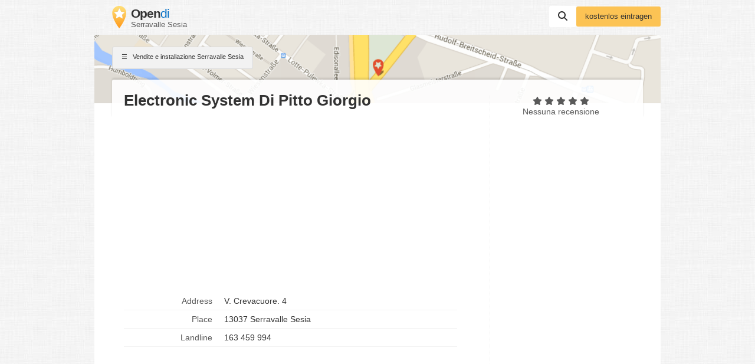

--- FILE ---
content_type: text/html; charset=UTF-8
request_url: https://serravalle-sesia.opendi.it/609309.html
body_size: 12606
content:

<!DOCTYPE html>
<html lang="it">
<head>
    <script type="application/ld+json">{"@context":"https://schema.org","@type":"WebSite","url":"https://www.opendi.it/","name":"The Best In Town - Opendi"}</script>

    <script type="application/javascript"
            async
            src="https://pagead2.googlesyndication.com/pagead/js/adsbygoogle.js?client=ca-pub-9411945535466368"
            crossorigin="anonymous"></script>

    <script defer type="text/javascript"
            src="https://api.pirsch.io/pirsch-extended.js" id="pirschextendedjs"
            data-code="YhRH8f1QXra0Kp6jVNx6TrifWnwKeAz6"></script>

    <title>Electronic System Di Pitto Giorgio in Serravalle Sesia, V. Crevacuore. 4 - Vendite e installazione in Serravalle Sesia - Opendi Serravalle Sesia</title>

    <link rel="shortcut icon" type="image/x-icon" href="//static.opendi.com/ng/favicon.ico"/>

    <link rel="canonical"
          href="https://serravalle-sesia.opendi.it/609309.html"/>

    <meta charset="UTF-8"/>
    <meta name="viewport" content="width=device-width, initial-scale=1"/>
    <meta name="theme-color" content="#3873d1"/>
    <meta name="keywords" content="Impresa direttorio Serravalle Sesia Directory delle aziende Vendite e installazione Electronic System Di Pitto Giorgio"/>
    <meta name="description" content="Electronic System Di Pitto Giorgio V. Crevacuore. 4 in  con numero telefonico +39163459994, indirizzo e piantina interattiva della città"/>
    
    <meta property="og:url"
          content="https://serravalle-sesia.opendi.it/609309.html"/>
    <meta property="og:type" content="website"/>
    <meta property="og:title" content="Electronic System Di Pitto Giorgio in Serravalle Sesia, V. Crevacuore. 4 - Vendite e installazione in Serravalle Sesia - Opendi Serravalle Sesia"/>
    <meta property="og:description" content="Electronic System Di Pitto Giorgio V. Crevacuore. 4 in  con numero telefonico +39163459994, indirizzo e piantina interattiva della città"/>

        <style>
        @charset "UTF-8";*{font-family:Helvetica,Arial,sans-serif}body,html{scroll-behavior:smooth;max-width:100%;overflow-x:hidden}body{background:#fff url(//static.opendi.com/ng/images/bg-texture.jpg);max-width:960px;margin:0 auto;color:#333;font-size:14px;-webkit-font-kerning:normal;font-kerning:normal;-webkit-font-feature-settings:"liga","kern";font-feature-settings:"liga","kern";-webkit-font-smoothing:antialiased;-moz-osx-font-smoothing:auto}a{color:#0670c6;cursor:pointer}ul{list-style-type:none;padding:0}header{padding:10px 0 0 0}header .logo{float:left;padding:0 30px 10px 30px}header .logo figure{margin:0}header .logo figure img{float:left}header .logo figure figcaption{float:left;margin:0 0 0 8px}header .logo figure figcaption .site-name{font-size:1.5em;letter-spacing:-1px;line-height:1.2em}header .logo figure figcaption .site-name strong{color:#333}header .logo figure figcaption .section{color:#595959;font-size:.9em}header #searchbar{float:right;display:-webkit-box;display:-ms-flexbox;display:flex;-webkit-column-gap:10px;-moz-column-gap:10px;column-gap:10px;-webkit-box-align:center;-ms-flex-align:center;align-items:center}header #searchbar form{-webkit-box-flex:0;-ms-flex:0 0 0 70%;flex:0 0 0 70%}header #searchbar form label{display:inline-block;height:20px}header #searchbar form input{height:25px;outline:0;display:none;border:none;font-size:1.1em;width:300px;padding:7px 10px 5px 10px;margin-right:-5px;border-radius:3px 0 0 3px;color:#595959}header #searchbar form input.active{display:inline}header #searchbar button{padding:9px 15px 11px 15px;font-size:0}header #searchbar a.btn{-webkit-box-flex:0;-ms-flex:0 0 0 30%;flex:0 0 0 30%}section{padding:20px 50px;border-radius:3px 3px 0 0;-webkit-box-shadow:0 1px 2px rgba(0,0,0,.2);box-shadow:0 1px 2px rgba(0,0,0,.2);background:#fff;display:block;margin-top:15px}section h3{font-size:1.5em;margin:5px 0 20px 0}footer{margin:15px 0 40px;display:-webkit-box;display:-ms-flexbox;display:flex}footer form{text-align:right;-webkit-box-flex:1;-ms-flex:1;flex:1}footer nav{color:#595959;font-size:.9em;-webkit-box-flex:3;-ms-flex:3;flex:3;line-height:30px;-ms-flex-wrap:wrap;flex-wrap:wrap}footer a{color:#595959;text-decoration:none}footer a:not(:last-child):after{content:" | "}@media screen and (max-width:370px){header #searchbar .btn{display:none}}@media screen and (max-width:650px){header .logo{padding:0 20px 10px 20px}header .btn{margin-right:15px;padding:10px}header #searchbar form{display:none}section{padding:20px 30px}footer{padding:10px;margin:15px 0 40px;-ms-flex-wrap:wrap;flex-wrap:wrap}footer form{-webkit-box-flex:0;-ms-flex:0 0 100%;flex:0 0 100%}footer nav{-webkit-box-flex:0;-ms-flex:0 0 100%;flex:0 0 100%}footer nav a:first-child:after{content:"";display:block}}.icon{-webkit-mask-repeat:no-repeat;mask-repeat:no-repeat;-webkit-mask-position:center center;mask-position:center center;display:inline-block;width:16px;height:16px}.icon-serp:before{content:"\2630\ ";font-style:normal}.icon-search{background-color:#333;-webkit-mask-image:url('data:image/svg+xml;utf-8,<svg xmlns="http://www.w3.org/2000/svg" viewBox="0 0 512 512"><path d="M416 208c0 45.9-14.9 88.3-40 122.7L502.6 457.4c12.5 12.5 12.5 32.8 0 45.3s-32.8 12.5-45.3 0L330.7 376c-34.4 25.2-76.8 40-122.7 40C93.1 416 0 322.9 0 208S93.1 0 208 0S416 93.1 416 208zM208 352c79.5 0 144-64.5 144-144s-64.5-144-144-144S64 128.5 64 208s64.5 144 144 144z"/></svg>');mask-image:url('data:image/svg+xml;utf-8,<svg xmlns="http://www.w3.org/2000/svg" viewBox="0 0 512 512"><path d="M416 208c0 45.9-14.9 88.3-40 122.7L502.6 457.4c12.5 12.5 12.5 32.8 0 45.3s-32.8 12.5-45.3 0L330.7 376c-34.4 25.2-76.8 40-122.7 40C93.1 416 0 322.9 0 208S93.1 0 208 0S416 93.1 416 208zM208 352c79.5 0 144-64.5 144-144s-64.5-144-144-144S64 128.5 64 208s64.5 144 144 144z"/></svg>')}.icon-star{height:17px;-webkit-mask-position:bottom center;mask-position:bottom center;background-color:#595959;-webkit-mask-image:url('data:image/svg+xml;utf-8,<svg xmlns="http://www.w3.org/2000/svg" viewBox="0 0 576 512"><path d="M316.9 18C311.6 7 300.4 0 288.1 0s-23.4 7-28.8 18L195 150.3 51.4 171.5c-12 1.8-22 10.2-25.7 21.7s-.7 24.2 7.9 32.7L137.8 329 113.2 474.7c-2 12 3 24.2 12.9 31.3s23 8 33.8 2.3l128.3-68.5 128.3 68.5c10.8 5.7 23.9 4.9 33.8-2.3s14.9-19.3 12.9-31.3L438.5 329 542.7 225.9c8.6-8.5 11.7-21.2 7.9-32.7s-13.7-19.9-25.7-21.7L381.2 150.3 316.9 18z"/></svg>');mask-image:url('data:image/svg+xml;utf-8,<svg xmlns="http://www.w3.org/2000/svg" viewBox="0 0 576 512"><path d="M316.9 18C311.6 7 300.4 0 288.1 0s-23.4 7-28.8 18L195 150.3 51.4 171.5c-12 1.8-22 10.2-25.7 21.7s-.7 24.2 7.9 32.7L137.8 329 113.2 474.7c-2 12 3 24.2 12.9 31.3s23 8 33.8 2.3l128.3-68.5 128.3 68.5c10.8 5.7 23.9 4.9 33.8-2.3s14.9-19.3 12.9-31.3L438.5 329 542.7 225.9c8.6-8.5 11.7-21.2 7.9-32.7s-13.7-19.9-25.7-21.7L381.2 150.3 316.9 18z"/></svg>')}.icon-star-full{background-color:#fcc354}.icon-up{background-color:#333;-webkit-mask-image:url('data:image/svg+xml;utf-8,<svg xmlns="http://www.w3.org/2000/svg" viewBox="0 0 320 512"><path d="M182.6 137.4c-12.5-12.5-32.8-12.5-45.3 0l-128 128c-9.2 9.2-11.9 22.9-6.9 34.9s16.6 19.8 29.6 19.8H288c12.9 0 24.6-7.8 29.6-19.8s2.2-25.7-6.9-34.9l-128-128z"/></svg>');mask-image:url('data:image/svg+xml;utf-8,<svg xmlns="http://www.w3.org/2000/svg" viewBox="0 0 320 512"><path d="M182.6 137.4c-12.5-12.5-32.8-12.5-45.3 0l-128 128c-9.2 9.2-11.9 22.9-6.9 34.9s16.6 19.8 29.6 19.8H288c12.9 0 24.6-7.8 29.6-19.8s2.2-25.7-6.9-34.9l-128-128z"/></svg>')}.icon-close{background-color:#333;-webkit-mask-image:url('data:image/svg+xml;utf-8,<svg xmlns="http://www.w3.org/2000/svg" height="1em" viewBox="0 0 384 512"><!--! Font Awesome Free 6.4.2 by @fontawesome - https://fontawesome.com License - https://fontawesome.com/license (Commercial License) Copyright 2023 Fonticons, Inc. --><path d="M342.6 150.6c12.5-12.5 12.5-32.8 0-45.3s-32.8-12.5-45.3 0L192 210.7 86.6 105.4c-12.5-12.5-32.8-12.5-45.3 0s-12.5 32.8 0 45.3L146.7 256 41.4 361.4c-12.5 12.5-12.5 32.8 0 45.3s32.8 12.5 45.3 0L192 301.3 297.4 406.6c12.5 12.5 32.8 12.5 45.3 0s12.5-32.8 0-45.3L237.3 256 342.6 150.6z"/></svg>');mask-image:url('data:image/svg+xml;utf-8,<svg xmlns="http://www.w3.org/2000/svg" height="1em" viewBox="0 0 384 512"><!--! Font Awesome Free 6.4.2 by @fontawesome - https://fontawesome.com License - https://fontawesome.com/license (Commercial License) Copyright 2023 Fonticons, Inc. --><path d="M342.6 150.6c12.5-12.5 12.5-32.8 0-45.3s-32.8-12.5-45.3 0L192 210.7 86.6 105.4c-12.5-12.5-32.8-12.5-45.3 0s-12.5 32.8 0 45.3L146.7 256 41.4 361.4c-12.5 12.5-12.5 32.8 0 45.3s32.8 12.5 45.3 0L192 301.3 297.4 406.6c12.5 12.5 32.8 12.5 45.3 0s12.5-32.8 0-45.3L237.3 256 342.6 150.6z"/></svg>')}.btn{border-radius:3px;cursor:pointer;font-size:.9em;display:inline-block;padding:10px 15px;border:none;text-decoration:none}.btn:hover{-webkit-box-shadow:0 1px 2px rgba(0,0,0,.2);box-shadow:0 1px 2px rgba(0,0,0,.2)}.btn:active{-webkit-filter:brightness(95%);filter:brightness(95%)}.btn-white{background:#fff;text-decoration:none}.btn-grey{color:#333;border:1px solid #d9d9d9;background:#f2f2f2;text-decoration:none}.btn-blue{background:#0670c6;color:#fff;text-transform:uppercase;padding:10px 30px}.btn-yellow{background:#fcc354;color:#333}#btn-scroll{display:none;position:fixed;bottom:20px;right:30px;z-index:99;padding:12px 15px 8px}ins.adsbygoogle{margin:20px 0 10px 0;width:100%}@media screen and (max-width:650px){ins.adsbygoogle{width:100%}}#loader{position:fixed;top:0;left:0;height:100%;width:100%;background:#fff;overflow:auto;z-index:999}#loader:before{opacity:.5;display:-webkit-box;display:-ms-flexbox;display:flex;-webkit-box-pack:center;-ms-flex-pack:center;justify-content:center;-ms-flex-line-pack:center;align-content:center;-ms-flex-wrap:wrap;flex-wrap:wrap;content:"Loading";width:100%;height:100%;padding-top:110px;background:url(//static.opendi.com/ng/images/logo_optimized.webp) no-repeat center center;-webkit-filter:drop-shadow(10px 10px 20px #222);filter:drop-shadow(10px 10px 20px #222);-webkit-animation:shadow 2s both infinite;animation:shadow 2s both infinite}@-webkit-keyframes shadow{0%{-webkit-filter:drop-shadow(0 0 20px #222);filter:drop-shadow(0 0 20px #222);opacity:.2}50%{-webkit-filter:drop-shadow(0 0 30px #222);filter:drop-shadow(0 0 30px #222);opacity:1}100%{-webkit-filter:drop-shadow(0 0 20px #222);filter:drop-shadow(0 0 20px #222);opacity:.2}}@keyframes shadow{0%{-webkit-filter:drop-shadow(0 0 20px #222);filter:drop-shadow(0 0 20px #222);opacity:.2}50%{-webkit-filter:drop-shadow(0 0 30px #222);filter:drop-shadow(0 0 30px #222);opacity:1}100%{-webkit-filter:drop-shadow(0 0 20px #222);filter:drop-shadow(0 0 20px #222);opacity:.2}}#head-map{clear:both;background:url(https://static.opendi.com/ng/images/head_map.webp) center center #e9e5dc;background-size:cover;border-radius:3px 3px 0 0;-webkit-box-shadow:0 1px 2px rgba(0,0,0,.2);box-shadow:0 1px 2px rgba(0,0,0,.2);height:116px}#head-map .btn{font-size:.8em;margin:20px 30px}section#listing{margin-top:0;padding:20px 30px;display:-webkit-box;display:-ms-flexbox;display:flex;-ms-flex-wrap:wrap;flex-wrap:wrap;-webkit-box-align:stretch;-ms-flex-align:stretch;align-items:stretch;border-radius:0}section#listing .name{margin-top:-60px;margin-bottom:10px;padding:20px 20px 15px 20px;border-radius:3px;background:rgba(255,255,255,.9);-webkit-box-shadow:0 -3px 3px rgba(0,0,0,.1);box-shadow:0 -3px 3px rgba(0,0,0,.1);width:100%}section#listing .name h2{font-size:26px;font-weight:700;width:calc(70% - 30px);margin:0;white-space:nowrap;overflow:hidden;text-overflow:ellipsis}section#listing .card{width:calc(70% - 30px);margin-top:-50px;padding:20px 20px 0 20px;border-right:1px dotted #f2f2f2}section#listing .card dl{display:-webkit-box;display:-ms-flexbox;display:flex;-webkit-box-orient:horizontal;-webkit-box-direction:normal;-ms-flex-flow:row;flex-flow:row;-ms-flex-wrap:wrap;flex-wrap:wrap;width:calc(100% - 35px);overflow:visible}section#listing .card dd,section#listing .card dt{border-bottom:1px solid #f2f2f2;padding:7px 10px;margin:0}section#listing .card dt{-webkit-box-flex:0;-ms-flex:0 0 calc(30% - 30px);flex:0 0 calc(30% - 30px);text-overflow:ellipsis;overflow:hidden;text-align:right;vertical-align:top;color:#595959}section#listing .card dd{-webkit-box-flex:0;-ms-flex:0 0 calc(70% - 10px);flex:0 0 calc(70% - 10px);margin-left:auto;text-align:left;text-overflow:ellipsis;overflow:hidden}section#listing .card dd:after{clear:left}section#listing aside{width:calc(30% - 30px);margin-top:-50px;padding:0;display:-webkit-box;display:-ms-flexbox;display:flex;-webkit-box-pack:right;-ms-flex-pack:right;justify-content:right;-webkit-box-orient:vertical;-webkit-box-direction:normal;-ms-flex-direction:column;flex-direction:column}section#listing aside .rating-stars{-webkit-box-flex:1;-ms-flex:1;flex:1;width:100%;text-align:center;color:#595959}section#listing aside form{-webkit-box-flex:1;-ms-flex:1;flex:1;width:100%;display:-webkit-box;display:-ms-flexbox;display:flex;-ms-flex-item-align:end;align-self:flex-end;-webkit-box-align:end;-ms-flex-align:end;align-items:flex-end;-webkit-box-pack:center;-ms-flex-pack:center;justify-content:center}section#listing nav{display:-webkit-box;display:-ms-flexbox;display:flex;-ms-flex-wrap:wrap;flex-wrap:wrap;clear:both;padding:30px 0 0 20px}section#listing nav a{-webkit-box-flex:0;-ms-flex:0 0 auto;flex:0 0 auto;-ms-flex-negative:0;flex-shrink:0;padding:0 5px 0 0;font-size:.9em;color:#595959;text-decoration:none}section#listing nav a:not(:last-child):after{content:" »"}section#reviews{position:relative}section#reviews #btn-review{position:absolute;right:20px;top:20px}section#reviews .icon-star{width:14px;height:14px}section#reviews .review{margin-top:10px;padding-top:10px;border-top:1px solid #f2f2f2}section#reviews .review p:first-child{color:#595959;font-size:.9em;margin:0}section#map{padding-bottom:0}section#map #map-container{height:350px;margin-left:-50px;width:calc(100% + 100px)}.review-form{position:fixed;top:0;right:0;bottom:0;left:0;z-index:99999999;background-color:rgba(0,0,0,.2);overflow:auto;text-align:center}.review-form.hidden{display:none}.review-form .review-form-modal{position:relative;display:inline-block;max-width:420px;padding:30px;margin:100px 20px;background-color:#fff;text-align:left}.review-form .review-form-modal .close-modal{border-radius:50%;position:absolute;top:-10px;right:-10px;width:1em;height:1em;background-color:#fff;padding:5px;cursor:pointer}.review-form .review-form-modal .close-modal i{display:block;width:100%;height:100%}.review-form .review-form-modal h4{margin:10px 0;font-weight:400;font-size:16px;line-height:24px}.review-form .review-form-modal .form-field{display:block;padding-top:15px;margin-bottom:20px;position:relative}.review-form .review-form-modal .form-field input,.review-form .review-form-modal .form-field textarea{height:32px;color:rgba(0,0,0,.87);border:none;border-bottom:1px solid rgba(0,0,0,.26);outline:0;width:100%;font-size:16px;padding:0;-webkit-box-shadow:none;box-shadow:none;border-radius:0}.review-form .review-form-modal .form-field textarea{min-height:64px}.review-form .review-form-modal .form-field label{width:100%;color:rgba(0,0,0,.54);font-size:12px;font-weight:400}.review-form .review-form-modal .add-rating{display:inline-block;margin-bottom:20px;text-align:left}.review-form .review-form-modal .add-rating .text{font-size:12px;color:rgba(0,0,0,.54);margin-bottom:20px}.review-form .review-form-modal .add-rating input{float:right;width:20px;height:20px;padding:0;margin:0 0 0 -16px;opacity:0}.review-form .review-form-modal .add-rating label{position:relative;float:right;display:block}.review-form .review-form-modal .add-rating input:checked~label,.review-form .review-form-modal .add-rating label:hover,.review-form .review-form-modal .add-rating label:hover~label{background-color:#fcc354}.review-form .review-captcha-response{padding:10px 0;max-width:300px}.review-form .review-captcha-response.success{color:#0670c6}.review-form .review-captcha-response.error{color:#d24b38}@media screen and (max-width:370px){header #searchbar .btn{display:none}header #head-map{background:#e9e5dc}}@media screen and (max-width:650px){header #head-map .btn{margin:20px 15px}section#listing{padding:20px 15px}section#listing .name{padding:15px 15px 20px 15px;width:calc(100% - 30px)}section#listing .name h2{width:100%;white-space:normal}section#listing .card{width:100%;padding:15px 15px 0 15px}section#listing .card dt{-webkit-box-flex:0;-ms-flex:0 0 calc(30% - 20px);flex:0 0 calc(30% - 20px)}section#listing .card dd{-webkit-box-flex:0;-ms-flex:0 0 calc(70% - 20px);flex:0 0 calc(70% - 20px)}section#listing aside,section#listing nav{display:none}section#reviews #btn-review{position:static;margin:0 0 10px 0;padding:10px;display:block}}
    </style>

    <script type="application/javascript">
        "use strict";function _to(t){return(_to="function"==typeof Symbol&&"symbol"==typeof Symbol.iterator?function(t){return typeof t}:function(t){return t&&"function"==typeof Symbol&&t.constructor===Symbol&&t!==Symbol.prototype?"symbol":typeof t})(t)}function _regeneratorRuntime(){function n(t,e,n){return Object.defineProperty(t,e,{value:n,enumerable:!0,configurable:!0,writable:!0}),t[e]}function a(t,e,n,r){var o,i,a,c,e=e&&e.prototype instanceof u?e:u,e=Object.create(e.prototype),r=new l(r||[]);return y(e,"_invoke",{value:(o=t,i=n,a=r,c="suspendedStart",function(t,e){if("executing"==c)throw new Error("Generator is already running");if("completed"==c){if("throw"===t)throw e;return f()}for(a.method=t,a.arg=e;;){var n=a.delegate;if(n){n=function t(e,n){var r=n.method,o=e.iterator[r];return void 0===o?(n.delegate=null,"throw"===r&&e.iterator.return&&(n.method="return",n.arg=void 0,t(e,n),"throw"===n.method)||"return"!==r&&(n.method="throw",n.arg=new TypeError),b):"throw"===(r=s(o,e.iterator,n.arg)).type?(n.method="throw",n.arg=r.arg,n.delegate=null,b):(o=r.arg)?o.done?(n[e.resultName]=o.value,n.next=e.nextLoc,"return"!==n.method&&(n.method="next",n.arg=void 0),n.delegate=null,b):o:(n.method="throw",n.arg=new TypeError,n.delegate=null,b)}(n,a);if(n){if(n===b)continue;return n}}if("next"===a.method)a.sent=a._sent=a.arg;else if("throw"===a.method){if("suspendedStart"==c)throw c="completed",a.arg;a.dispatchException(a.arg)}else"return"===a.method&&a.abrupt("return",a.arg);c="executing";n=s(o,i,a);if("normal"===n.type){if(c=a.done?"completed":"suspendedYield",n.arg===b)continue;return{value:n.arg,done:a.done}}"throw"===n.type&&(c="completed",a.method="throw",a.arg=n.arg)}})}),e}function s(t,e,n){try{return{type:"normal",arg:t.call(e,n)}}catch(t){return{type:"throw",arg:t}}}function u(){}function e(){}function r(){}function t(t){["next","throw","return"].forEach(function(e){n(t,e,function(t){return this._invoke(e,t)})})}function c(a,c){var e;y(this,"_invoke",{value:function(n,r){function t(){return new c(function(t,e){!function e(t,n,r,o){var i,t=s(a[t],a,n);return"throw"!==t.type?(n=(i=t.arg).value)&&"object"==_to(n)&&_.call(n,"__await")?c.resolve(n.__await).then(function(t){e("next",t,r,o)},function(t){e("throw",t,r,o)}):c.resolve(n).then(function(t){i.value=t,r(i)},function(t){return e("throw",t,r,o)}):void o(t.arg)}(n,r,t,e)})}return e=e?e.then(t,t):t()}})}function o(t){var e={tryLoc:t[0]};1 in t&&(e.catchLoc=t[1]),2 in t&&(e.finallyLoc=t[2],e.afterLoc=t[3]),this.tryEntries.push(e)}function i(t){var e=t.completion||{};e.type="normal",delete e.arg,t.completion=e}function l(t){this.tryEntries=[{tryLoc:"root"}],t.forEach(o,this),this.reset(!0)}function d(e){if(e){var n,t=e[v];if(t)return t.call(e);if("function"==typeof e.next)return e;if(!isNaN(e.length))return n=-1,(t=function t(){for(;++n<e.length;)if(_.call(e,n))return t.value=e[n],t.done=!1,t;return t.value=void 0,t.done=!0,t}).next=t}return{next:f}}function f(){return{value:void 0,done:!0}}_regeneratorRuntime=function(){return h};var h={},p=Object.prototype,_=p.hasOwnProperty,y=Object.defineProperty||function(t,e,n){t[e]=n.value},w="function"==typeof Symbol?Symbol:{},v=w.iterator||"@@iterator",m=w.asyncIterator||"@@asyncIterator",g=w.toStringTag||"@@toStringTag";try{n({},"")}catch(a){n=function(t,e,n){return t[e]=n}}h.wrap=a;var b={},w={},P=(n(w,v,function(){return this}),Object.getPrototypeOf),P=P&&P(P(d([]))),E=(P&&P!==p&&_.call(P,v)&&(w=P),r.prototype=u.prototype=Object.create(w));return y(E,"constructor",{value:e.prototype=r,configurable:!0}),y(r,"constructor",{value:e,configurable:!0}),e.displayName=n(r,g,"GeneratorFunction"),h.isGeneratorFunction=function(t){t="function"==typeof t&&t.constructor;return!!t&&(t===e||"GeneratorFunction"===(t.displayName||t.name))},h.mark=function(t){return Object.setPrototypeOf?Object.setPrototypeOf(t,r):(t.__proto__=r,n(t,g,"GeneratorFunction")),t.prototype=Object.create(E),t},h.awrap=function(t){return{__await:t}},t(c.prototype),n(c.prototype,m,function(){return this}),h.AsyncIterator=c,h.async=function(t,e,n,r,o){void 0===o&&(o=Promise);var i=new c(a(t,e,n,r),o);return h.isGeneratorFunction(e)?i:i.next().then(function(t){return t.done?t.value:i.next()})},t(E),n(E,g,"Generator"),n(E,v,function(){return this}),n(E,"toString",function(){return"[object Generator]"}),h.keys=function(t){var e,n=Object(t),r=[];for(e in n)r.push(e);return r.reverse(),function t(){for(;r.length;){var e=r.pop();if(e in n)return t.value=e,t.done=!1,t}return t.done=!0,t}},h.values=d,l.prototype={constructor:l,reset:function(t){if(this.prev=0,this.next=0,this.sent=this._sent=void 0,this.done=!1,this.delegate=null,this.method="next",this.arg=void 0,this.tryEntries.forEach(i),!t)for(var e in this)"t"===e.charAt(0)&&_.call(this,e)&&!isNaN(+e.slice(1))&&(this[e]=void 0)},stop:function(){this.done=!0;var t=this.tryEntries[0].completion;if("throw"===t.type)throw t.arg;return this.rval},dispatchException:function(n){function t(t,e){return i.type="throw",i.arg=n,r.next=t,e&&(r.method="next",r.arg=void 0),!!e}if(this.done)throw n;for(var r=this,e=this.tryEntries.length-1;0<=e;--e){var o=this.tryEntries[e],i=o.completion;if("root"===o.tryLoc)return t("end");if(o.tryLoc<=this.prev){var a=_.call(o,"catchLoc"),c=_.call(o,"finallyLoc");if(a&&c){if(this.prev<o.catchLoc)return t(o.catchLoc,!0);if(this.prev<o.finallyLoc)return t(o.finallyLoc)}else if(a){if(this.prev<o.catchLoc)return t(o.catchLoc,!0)}else{if(!c)throw new Error("try statement without catch or finally");if(this.prev<o.finallyLoc)return t(o.finallyLoc)}}}},abrupt:function(t,e){for(var n,r=this.tryEntries.length-1;0<=r;--r)if((n=this.tryEntries[r]).tryLoc<=this.prev&&_.call(n,"finallyLoc")&&this.prev<n.finallyLoc){var o=n;break}var i=(o=o&&("break"===t||"continue"===t)&&o.tryLoc<=e&&e<=o.finallyLoc?null:o)?o.completion:{};return i.type=t,i.arg=e,o?(this.method="next",this.next=o.finallyLoc,b):this.complete(i)},complete:function(t,e){if("throw"===t.type)throw t.arg;return"break"===t.type||"continue"===t.type?this.next=t.arg:"return"===t.type?(this.rval=this.arg=t.arg,this.method="return",this.next="end"):"normal"===t.type&&e&&(this.next=e),b},finish:function(t){for(var e,n=this.tryEntries.length-1;0<=n;--n)if((e=this.tryEntries[n]).finallyLoc===t)return this.complete(e.completion,e.afterLoc),i(e),b},catch:function(t){for(var e,n,r,o=this.tryEntries.length-1;0<=o;--o)if((r=this.tryEntries[o]).tryLoc===t)return"throw"===(e=r.completion).type&&(n=e.arg,i(r)),n;throw new Error("illegal catch attempt")},delegateYield:function(t,e,n){return this.delegate={iterator:d(t),resultName:e,nextLoc:n},"next"===this.method&&(this.arg=void 0),b}},h}function asyncGeneratorStep(t,e,n,r,o,i,a){try{var c=t[i](a),s=c.value}catch(t){return void n(t)}c.done?e(s):Promise.resolve(s).then(r,o)}function _asyncToGenerator(c){return function(){var t=this,a=arguments;return new Promise(function(e,n){function r(t){asyncGeneratorStep(i,e,n,r,o,"next",t)}function o(t){asyncGeneratorStep(i,e,n,r,o,"throw",t)}var i=c.apply(t,a);r(void 0)})}}function ok(e,t){var n,r=Object.keys(e);return Object.getOwnPropertySymbols&&(n=Object.getOwnPropertySymbols(e),t&&(n=n.filter(function(t){return Object.getOwnPropertyDescriptor(e,t).enumerable})),r.push.apply(r,n)),r}function _oS(e){for(var n,t=1;t<arguments.length;t++)n=null==arguments[t]?{}:arguments[t],t%2?ok(Object(n),!0).forEach(function(t){_dP(e,t,n[t])}):Object.getOwnPropertyDescriptors?Object.defineProperties(e,Object.getOwnPropertyDescriptors(n)):ok(Object(n)).forEach(function(t){Object.defineProperty(e,t,Object.getOwnPropertyDescriptor(n,t))});return e}function _dPs(t,e){for(var n,r=0;r<e.length;r++)(n=e[r]).enumerable=n.enumerable||!1,n.configurable=!0,"value"in n&&(n.writable=!0),Object.defineProperty(t,_tPk(n.key),n)}function _cC(t,e,n){return e&&_dPs(t.prototype,e),n&&_dPs(t,n),Object.defineProperty(t,"prototype",{writable:!1}),t}function _cCC(t,e){if(!(t instanceof e))throw new TypeError}function _dP(t,e,n){return(e=_tPk(e))in t?Object.defineProperty(t,e,{value:n,enumerable:!0,configurable:!0,writable:!0}):t[e]=n,t}function _tPk(t){t=_tP(t,"string");return"symbol"===_to(t)?t:t+""}function _tP(t,e){if("object"!==_to(t)||null===t)return t;var n=t[Symbol.toPrimitive];if(void 0===n)return("string"===e?String:Number)(t);n=n.call(t,e||"default");if("object"!==_to(n))return n;throw new TypeError}function _cPMIS(t,e){_cPR(t,e),e.add(t)}function _cPFIS(t,e,n){_cPR(t,e),e.set(t,n)}function _cPR(t,e){if(e.has(t))throw new TypeError}function _cPMG(t,e,n){if(e.has(t))return n;throw new TypeError}function _cPFG(t,e){return _cADG(t,_cEFD(t,e,"get"))}function _cADG(t,e){return e.get?e.get.call(t):e.value}function _cPFS(t,e,n){return _cADS(t,_cEFD(t,e,"set"),n),n}function _cEFD(t,e,n){if(e.has(t))return e.get(t);throw new TypeError}function _cADS(t,e,n){if(e.set)e.set.call(t,n);else{if(!e.writable)throw new TypeError;e.value=n}}var loadLazyAds=function(){window.setTimeout(function(){document.querySelectorAll('ins.adsbygoogle:not([data-adsbygoogle-status="done"])').forEach(function(){(adsbygoogle=window.adsbygoogle||[]).push({})})},100)},_defaults=(window.addEventListener("scroll",loadLazyAds,{once:!0}),window.addEventListener("resize",loadLazyAds,{once:!0}),document.onreadystatechange=function(){if("interactive"===document.readyState){if(void 0!==window.Lazymap&&new Lazymap("map-container","/api/maps/get_token"),"undefined"!==window.MutationObserver&&!/(lighthouse|googlebot)/i.test(navigator.userAgent))try{var e,n,t=document.querySelectorAll("ins.adsbygoogle");0<t.length&&((e=document.createElement("div")).setAttribute("id","loader"),document.body.appendChild(e),(n=new MutationObserver(function(t){0<t.filter(function(t){return"data-ad-status"===t.attributeName}).length&&(e.remove(),n.disconnect())})).observe(t[0],{attributes:!0,childList:!1,subtree:!1}))}catch(t){}document.querySelector("#searchbar button").addEventListener("click",function(t){var e=document.querySelector("#searchbar input");e.classList.add("active"),e.focus(),t.preventDefault()},{once:!0}),document.getElementById("btn-scroll").addEventListener("click",function(){document.body.scrollTop=0,document.documentElement.scrollTop=0})}},new WeakMap),_options=new WeakMap,_loaded=new WeakMap,_throttle=new WeakMap,_bindEvent=new WeakSet,_unbindEvent=new WeakSet,_isInView=new WeakSet,_loadMapkitJs=new WeakSet,_geocode=new WeakSet,_renderMap=new WeakSet,Lazymap=_cC(function t(e,n){var r=this,o=2<arguments.length&&void 0!==arguments[2]?arguments[2]:{};_cCC(this,t),_cPMIS(this,_renderMap),_cPMIS(this,_geocode),_cPMIS(this,_loadMapkitJs),_cPMIS(this,_isInView),_cPMIS(this,_unbindEvent),_cPMIS(this,_bindEvent),_cPFIS(this,_defaults,{writable:!0,value:{language:document.documentElement.lang}}),_cPFIS(this,_options,{writable:!0,value:{}}),_cPFIS(this,_loaded,{writable:!0,value:!1}),_cPFIS(this,_throttle,{writable:!0,value:0}),_dP(this,"loadIfContainerInView",function(){var t=Date.now();!1===_cPFG(r,_loaded)&&_cPFG(r,_throttle)+20<t&&(_cPFS(r,_throttle,t),t=document.getElementById(_cPFG(r,_options).containerId),_cPMG(r,_isInView,_isInView2).call(r,t))&&(_cPFS(r,_loaded,_cPMG(r,_loadMapkitJs,_loadMapkitJs2).call(r)),_cPMG(r,_unbindEvent,_unbindEvent2).call(r,window,"scroll",r.loadIfContainerInView),_cPMG(r,_unbindEvent,_unbindEvent2).call(r,window,"resize",r.loadIfContainerInView))}),_cPFS(this,_options,_oS(_oS(_oS({},_cPFG(this,_defaults)),o),{},{containerId:e,tokenUri:n})),o=document.getElementById(e),_cPFG(this,_options).lat=parseFloat(o.dataset.lat),_cPFG(this,_options).lng=parseFloat(o.dataset.lng),_cPFG(this,_options).address=o.dataset.address.trim(),!1===_cPFG(this,_loaded)&&(_cPMG(this,_bindEvent,_bindEvent2).call(this,window,"scroll",this.loadIfContainerInView),_cPMG(this,_bindEvent,_bindEvent2).call(this,window,"resize",this.loadIfContainerInView),this.loadIfContainerInView())});function _bindEvent2(t,e,n){t.attachEvent?t.attachEvent&&t.attachEvent("on"+e,n):t.addEventListener(e,n,{capture:!1,passive:!0})}function _unbindEvent2(t,e,n){t.detachEvent?t.detachEvent&&t.detachEvent("on"+e,n):t.removeEventListener(e,n,{capture:!1,passive:!0})}function _isInView2(t){var t=t.getBoundingClientRect(),e=window.innerHeight||document.documentElement.clientHeight,n=window.innerWidth||document.documentElement.clientWidth;return 0<=t.right&&0<=t.bottom&&t.left<=n&&t.top<=e}function _loadMapkitJs2(){var n=this;try{var t=document.createElement("script");return t.src="https://cdn.apple-mapkit.com/mk/5.x.x/mapkit.js",t.setAttribute("async","true"),_cPMG(this,_bindEvent,_bindEvent2).call(this,t,"load",function(){window.mapkit.init({authorizationCallback:function(t){fetch(_cPFG(n,_options).tokenUri).then(function(t){return t.text()}).then(t).catch(function(t){console.error(t)})},language:_cPFG(n,_options).language}),window.mapkit.addEventListener("configuration-change",function(t){"Initialized"===t.status&&(0===_cPFG(n,_options).lat||0===_cPFG(n,_options).lng?_cPMG(n,_geocode,_geocode2).call(n,_cPFG(n,_options).address,function(t,e){_cPFG(n,_options).lat=t,_cPFG(n,_options).lng=e,_cPMG(n,_renderMap,_renderMap2).call(n)},function(t){console.error("Unable to load map",t)}):_cPMG(n,_renderMap,_renderMap2).call(n))})}),document.documentElement.firstChild.appendChild(t),!0}catch(n){return!1}}function _geocode2(n,r,o){new window.mapkit.Geocoder({language:_cPFG(this,_options).language,getsUserLocation:!1}).lookup(n,function(t,e){if(null!==t||0===e.results.length)throw o(t),new Error("Unable to resolve address "+n);t=e.results[0],r(t.coordinate.latitude,t.coordinate.longitude)})}function _renderMap2(){var t=void 0===window.mapTitle?"":window.mapTitle,e=void 0===window.mapSize?.002:window.mapSize,n=new window.mapkit.Coordinate(_cPFG(this,_options).lat,_cPFG(this,_options).lng),e=new window.mapkit.CoordinateSpan(e,e),e=new window.mapkit.CoordinateRegion(n,e),n=new window.mapkit.MarkerAnnotation(n,{title:t,subtitleVisibility:window.mapkit.FeatureVisibility.Hidden,glyphText:" ",color:"#FCC354",displayPriority:1e3}),t=document.getElementById(_cPFG(this,_options).containerId);new window.mapkit.Map(t,{region:e,showsCompass:mapkit.FeatureVisibility.Hidden,showsZoomControl:!0,showsMapTypeControl:!1}).addAnnotation(n)}document.addEventListener("DOMContentLoaded",function(){var e,r=document.querySelector("#review-form-overlay"),t=document.querySelector("#btn-review"),n=document.querySelector("#review-form-overlay-close-btn"),o=document.querySelector("#review-form"),i=o.action,a=document.querySelector("#review-captcha-response");t.addEventListener("click",function(){r.classList.remove("hidden");var t=document.getElementsByTagName("head")[0],e=document.createElement("script");e.type="text/javascript",e.src="https://www.google.com/recaptcha/api.js?onload=renderReCaptcha&render=explicit",t.appendChild(e)}),n.addEventListener("click",function(){r.classList.add("hidden")}),o.addEventListener("submit",(e=_asyncToGenerator(_regeneratorRuntime().mark(function t(e){var n;return _regeneratorRuntime().wrap(function(t){for(;;)switch(t.prev=t.next){case 0:if(e.preventDefault(),e=new FormData(o),(n=Object.fromEntries(e)).reviewer&&n.text&&n.title)return a.classList.remove("error"),a.innerHTML="",t.prev=4,t.next=7,fetch(i,{method:"POST",body:e});t.next=19;break;case 7:return t.next=9,t.sent.json();case 9:if(t.t0=t.sent.id,!t.t0){t.next=12;break}a.innerHTML=captchaSuccessMsg,a.classList.remove("error"),a.classList.add("success"),setTimeout(function(){r.classList.add("hidden")},3e3);case 12:t.next=17;break;case 14:t.prev=14,t.t1=t.catch(4),a.classList.add("error"),a.classList.remove("success"),a.innerHTML=captchaErrorMsg;case 17:t.next=20;break;case 19:a.classList.add("error"),a.innerHTML=formNotFilledMsg;case 20:case"end":return t.stop()}},t,null,[[4,14]])})),function(t){return e.apply(this,arguments)}))});
    </script>

            <script type="application/ld+json">[{"@context":"https://schema.org","@type":"BreadcrumbList","itemListOrder":"Ascending","itemListElement":[{"@type":"ListItem","position":1,"item":{"@type":"Thing","@id":"https://regione-piemonte.opendi.it/","name":"piemonte"}},{"@type":"ListItem","position":2,"item":{"@type":"Thing","@id":"https://serravalle-sesia.opendi.it/","name":"serravalle sesia"}},{"@type":"ListItem","position":3,"item":{"@type":"Thing","@id":"https://serravalle-sesia.opendi.it/609309.html","name":"Electronic System Di Pitto Giorgio"}}]},{"@context":"https://schema.org","@type":"LocalBusiness","@id":"https://serravalle-sesia.opendi.it/609309.html","telephone":"163 459 994","name":"Electronic System Di Pitto Giorgio","image":["https://static.opendi.com/ng/images/logo.png"]}]</script>
    </head>
<body>
<header>
    <a href="https://www.opendi.it/" class="logo">
        <figure>
            <img src="//static.opendi.com/ng/images/logo_optimized.webp" alt="Opendi Logo" width="24" height="38"/>
            <figcaption>
                <div class="site-name">
                                            <strong>Open</strong>di
                                    </div>
                <div class="section">Serravalle Sesia</div>
            </figcaption>
        </figure>
    </a>
    <div id="searchbar">
        <form action="//www.opendi.it/search">
            <label>
                <input type="text" name="what" placeholder="Cerca" required/>
            </label>
            <button class="btn btn-white"><i class="icon icon-search"></i> Suchen</button>
        </form>
        <a class="btn btn-yellow"
           href="https://service.opendi.it/listings">
            kostenlos eintragen
        </a>
    </div>
        <div id="head-map">
                <a href="https://serravalle-sesia.opendi.it/" class="btn btn-grey">
            <i class="icon icon-serp"></i>
            Vendite e installazione Serravalle Sesia
        </a>
    </div>
</header>
<main>
        <section id="listing">
        <div class="name">
            <h2>
                Electronic System Di Pitto Giorgio
                            </h2>
        </div>

        <div class="card">
                            <!-- SBB Detail 1 oben -->
<ins class="adsbygoogle"
     style="display: block"
     data-ad-client="ca-pub-9411945535466368"
     data-ad-slot="3707121816"
                    data-ad-format="auto"
                            data-full-width-responsive="true"
        ></ins>

    <script>
        (adsbygoogle = window.adsbygoogle || []).push({});
    </script>
                        <dl>
                                    <dt>Address</dt>
                    <dd>V. Crevacuore. 4</dd>
                                    
                <dt>Place</dt>
                                    <dd>13037 Serravalle Sesia</dd>
                
                                                                                                                                        <dt>Landline</dt>
                            <dd>163 459 994</dd>
                                                            
                
                                            </dl>

                            <!-- SBB Detail 2 unten -->
<ins class="adsbygoogle"
     style="display: block"
     data-ad-client="ca-pub-9411945535466368"
     data-ad-slot="4476745176"
                    data-ad-format="auto"
                            data-full-width-responsive="true"
        ></ins>

    <script>
        (adsbygoogle = window.adsbygoogle || []).push({});
    </script>
                    </div>

        <aside>
            <div class="rating-stars">
                                    <i class="icon icon-star "></i>
                                    <i class="icon icon-star "></i>
                                    <i class="icon icon-star "></i>
                                    <i class="icon icon-star "></i>
                                    <i class="icon icon-star "></i>
                                <div>
                    Nessuna recensione                </div>
            </div>
            <form action="https://service.opendi.it/listings?step=1" method="post">
                <input type="hidden" name="eintragId" value="609309">
                <button type="submit" class="btn btn-grey">
                    Modifica la registrazione
                </button>
            </form>
        </aside>
        <nav>
            <a href="https://regione-piemonte.opendi.it/">Piemonte</a>
            <a href="https://serravalle-sesia.opendi.it/">Impresa direttorio Serravalle Sesia</a>

            
            <a href="https://serravalle-sesia.opendi.it/609309.html">Electronic System Di Pitto Giorgio</a>
        </nav>
    </section>
    <section id="infos">
        <h3>Informazioni di contatto</h3>
        
        <p>
                            Electronic System Di Pitto Giorgio can be found at V. Crevacuore. 4
                                        . È offerto il seguente: 
                                                                        Vendite e installazione
                                                            . Ad Serravalle Sesia ci sono 1 altri Vendite e installazione. Una panoramica può essere trovato
            <a href="" class="inline">qui</a>.
        </p>
        
                    <!-- SBB Detail 3 Infos -->
<ins class="adsbygoogle"
     style="display:block"
     data-ad-client="ca-pub-9411945535466368"
     data-ad-slot="6462612017"
                    data-ad-format="auto"
                ></ins>

            </section>

    <section id="reviews">
        <h3>Recensioni</h3>
        <button id="btn-review" class="btn btn-blue">Scrivi una recensione</button>

        <span>
                            <i class="icon icon-star "></i>
                            <i class="icon icon-star "></i>
                            <i class="icon icon-star "></i>
                            <i class="icon icon-star "></i>
                            <i class="icon icon-star "></i>
            
                    </span>

                    <p>Questo annuncio non ha ancora recensioni</p>
        
            </section>

    <section id="review-form-overlay" class="review-form hidden">
    <div class="review-form-modal" id="js-create-review">
        <div class="close-modal">
            <i id="review-form-overlay-close-btn" class="icon icon-close"></i>
        </div>

        <h4>Tua recensione per Electronic System Di Pitto Giorgio</h4>

        <form action="//www.opendi.it/ajax/add_review"
            method="post"
            id="review-form">
            <input name="listingID" type="hidden" value="609309"/>
            <input name="user_ip" type="hidden" value="18.224.59.101:35096"/>

            <div class="form-field">
                <label for="review-user">Il tuo nome</label>
                <input id="review-user" type="text" name="reviewer">
            </div>
            <div class="form-field">
                <label for="review-title">Headline</label>
                <input id="review-title" type="text" name="title">
            </div>

            <div class="form-field">
                <label for="review-text">Tua recensione</label>
                <textarea id="review-text" name="text"></textarea>
            </div>

            <div class="add-rating text-left">
                <div class="text">Give stars</div>
                <input type="radio" class="add-rating-input"
                    id="rating-input-1-5" name="rating" value="5" >
                <label for="rating-input-1-5" class="icon icon-star"></label>
                <input type="radio" class="add-rating-input"
                    id="rating-input-1-4" name="rating" value="4" >
                <label for="rating-input-1-4" class="icon icon-star"></label>
                <input type="radio" class="add-rating-input"
                    id="rating-input-1-3" name="rating" value="3" >
                <label for="rating-input-1-3" class="icon icon-star"></label>
                <input type="radio" class="add-rating-input"
                    id="rating-input-1-2" name="rating" value="2" >
                <label for="rating-input-1-2" class="icon icon-star"></label>
                <input type="radio" class="add-rating-input"
                    id="rating-input-1-1" name="rating" value="1" checked>
                <label for="rating-input-1-1" class="icon icon-star"></label>
            </div>

            <div id="reviewReCaptcha" data-sitekey="6LcGIRUTAAAAAHw27Fjd4RlRB0lx3Y5TMVTgiuV6"></div>

            <script>
                var captchaSuccessMsg = 'Your review was successfully sent. Thank you.';
                var captchaErrorMsg = 'An Error occurred. Did you fill in the form correctly?';
                var formNotFilledMsg = 'Please complete the entire form.';
                var renderReCaptcha = function() {
                    grecaptcha.render( 'reviewReCaptcha', {
                        'sitekey' : document.querySelector('#reviewReCaptcha').dataset.sitekey
                    })
                }
            </script>
            <div id="review-captcha-response" class="review-captcha-response"></div>

            <button type="submit" class="btn btn-blue" id="review-form-submit-btn" >Inviare la tua recensione</button>
        </form>
    </div>
</section>

    <section id="categories">
        <h3>Categorie</h3>
                    Vendite e installazione                            <br/>
                                                163459994
                    163-459-994
                    +39163459994
                                        </section>

                        <!-- SBB Detail 4 Stadtplan -->
<ins class="adsbygoogle"
     style="display:block"
     data-ad-client="ca-pub-9411945535466368"
     data-ad-slot="1522129769"
                    data-ad-format="auto"
                ></ins>

        
        <section id="map">
            <h3>Map V. Crevacuore. 4</h3>
            <div id="map-container"
                 data-lat="0"
                 data-lng="0"
                 data-address="V. Crevacuore. 4, 13037 Serravalle Sesia, IT"
            ></div>
        </section>
    </main>
<footer>
    <nav>
        <a href="https://www.opendi.com/" target="_blank">&copy; 2006-2026
            Opendi International AG</a>

                    <a href="https://www.opendi.it/content/contact_information.html">Informazioni legali e dell&#039;azienda</a>
            <a href="https://www.opendi.it/content/privacy_information.html">Vita privata</a>
                    </nav>
        <form action="https://service.opendi.it/listings?step=1" method="post">
        <input type="hidden" name="eintragId" value="609309">
        <button type="submit" class="btn btn-blue">Modifica la registrazione</button>
    </form>
</footer>
<button id="btn-scroll" class="btn btn-grey" title="Scroll top"><i class="icon icon-up"></i></button>

    <script type="text/javascript">
        var renderReCaptcha = function() {
            grecaptcha.render( 'reviewReCaptcha', {
                'sitekey' : document.querySelector('#reviewReCaptcha').dataset.sitekey
            })
        }
    </script>

</body>
</html>



--- FILE ---
content_type: text/html; charset=utf-8
request_url: https://www.google.com/recaptcha/api2/aframe
body_size: 258
content:
<!DOCTYPE HTML><html><head><meta http-equiv="content-type" content="text/html; charset=UTF-8"></head><body><script nonce="8wNy8pTW5pQIuZvp6ZmHrA">/** Anti-fraud and anti-abuse applications only. See google.com/recaptcha */ try{var clients={'sodar':'https://pagead2.googlesyndication.com/pagead/sodar?'};window.addEventListener("message",function(a){try{if(a.source===window.parent){var b=JSON.parse(a.data);var c=clients[b['id']];if(c){var d=document.createElement('img');d.src=c+b['params']+'&rc='+(localStorage.getItem("rc::a")?sessionStorage.getItem("rc::b"):"");window.document.body.appendChild(d);sessionStorage.setItem("rc::e",parseInt(sessionStorage.getItem("rc::e")||0)+1);localStorage.setItem("rc::h",'1769135554542');}}}catch(b){}});window.parent.postMessage("_grecaptcha_ready", "*");}catch(b){}</script></body></html>